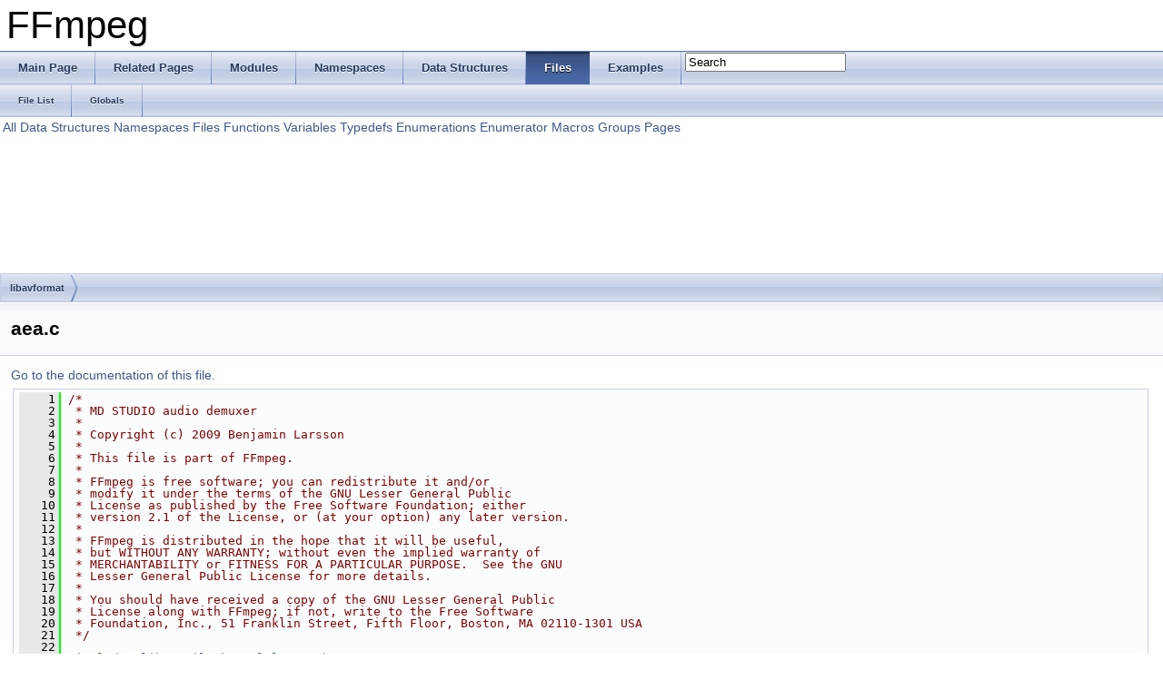

--- FILE ---
content_type: text/html
request_url: https://ffmpeg.org/doxygen/4.1/aea_8c_source.html
body_size: 9449
content:
<!DOCTYPE html PUBLIC "-//W3C//DTD XHTML 1.0 Transitional//EN" "http://www.w3.org/TR/xhtml1/DTD/xhtml1-transitional.dtd">
<html xmlns="http://www.w3.org/1999/xhtml">
<head>
<meta http-equiv="Content-Type" content="text/xhtml;charset=UTF-8"/>
<meta http-equiv="X-UA-Compatible" content="IE=9"/>
<meta name="generator" content="Doxygen 1.8.6"/>
<title>FFmpeg: libavformat/aea.c Source File</title>
<link href="tabs.css" rel="stylesheet" type="text/css"/>
<script type="text/javascript" src="jquery.js"></script>
<script type="text/javascript" src="dynsections.js"></script>
<link href="search/search.css" rel="stylesheet" type="text/css"/>
<script type="text/javascript" src="search/search.js"></script>
<script type="text/javascript">
  $(document).ready(function() { searchBox.OnSelectItem(0); });
</script>
<link href="doxygen.css" rel="stylesheet" type="text/css" />
</head>
<body>
<div id="top"><!-- do not remove this div, it is closed by doxygen! -->
<div id="titlearea">
<table cellspacing="0" cellpadding="0">
 <tbody>
 <tr style="height: 56px;">
  <td style="padding-left: 0.5em;">
   <div id="projectname">FFmpeg
   </div>
  </td>
 </tr>
 </tbody>
</table>
</div>
<!-- end header part -->
<!-- Generated by Doxygen 1.8.6 -->
<script type="text/javascript">
var searchBox = new SearchBox("searchBox", "search",false,'Search');
</script>
  <div id="navrow1" class="tabs">
    <ul class="tablist">
      <li><a href="index.html"><span>Main&#160;Page</span></a></li>
      <li><a href="pages.html"><span>Related&#160;Pages</span></a></li>
      <li><a href="modules.html"><span>Modules</span></a></li>
      <li><a href="namespaces.html"><span>Namespaces</span></a></li>
      <li><a href="annotated.html"><span>Data&#160;Structures</span></a></li>
      <li class="current"><a href="files.html"><span>Files</span></a></li>
      <li><a href="examples.html"><span>Examples</span></a></li>
      <li>
        <div id="MSearchBox" class="MSearchBoxInactive">
        <span class="left">
          <img id="MSearchSelect" src="search/mag_sel.png"
               onmouseover="return searchBox.OnSearchSelectShow()"
               onmouseout="return searchBox.OnSearchSelectHide()"
               alt=""/>
          <input type="text" id="MSearchField" value="Search" accesskey="S"
               onfocus="searchBox.OnSearchFieldFocus(true)" 
               onblur="searchBox.OnSearchFieldFocus(false)" 
               onkeyup="searchBox.OnSearchFieldChange(event)"/>
          </span><span class="right">
            <a id="MSearchClose" href="javascript:searchBox.CloseResultsWindow()"><img id="MSearchCloseImg" border="0" src="search/close.png" alt=""/></a>
          </span>
        </div>
      </li>
    </ul>
  </div>
  <div id="navrow2" class="tabs2">
    <ul class="tablist">
      <li><a href="files.html"><span>File&#160;List</span></a></li>
      <li><a href="globals.html"><span>Globals</span></a></li>
    </ul>
  </div>
<!-- window showing the filter options -->
<div id="MSearchSelectWindow"
     onmouseover="return searchBox.OnSearchSelectShow()"
     onmouseout="return searchBox.OnSearchSelectHide()"
     onkeydown="return searchBox.OnSearchSelectKey(event)">
<a class="SelectItem" href="javascript:void(0)" onclick="searchBox.OnSelectItem(0)"><span class="SelectionMark">&#160;</span>All</a><a class="SelectItem" href="javascript:void(0)" onclick="searchBox.OnSelectItem(1)"><span class="SelectionMark">&#160;</span>Data Structures</a><a class="SelectItem" href="javascript:void(0)" onclick="searchBox.OnSelectItem(2)"><span class="SelectionMark">&#160;</span>Namespaces</a><a class="SelectItem" href="javascript:void(0)" onclick="searchBox.OnSelectItem(3)"><span class="SelectionMark">&#160;</span>Files</a><a class="SelectItem" href="javascript:void(0)" onclick="searchBox.OnSelectItem(4)"><span class="SelectionMark">&#160;</span>Functions</a><a class="SelectItem" href="javascript:void(0)" onclick="searchBox.OnSelectItem(5)"><span class="SelectionMark">&#160;</span>Variables</a><a class="SelectItem" href="javascript:void(0)" onclick="searchBox.OnSelectItem(6)"><span class="SelectionMark">&#160;</span>Typedefs</a><a class="SelectItem" href="javascript:void(0)" onclick="searchBox.OnSelectItem(7)"><span class="SelectionMark">&#160;</span>Enumerations</a><a class="SelectItem" href="javascript:void(0)" onclick="searchBox.OnSelectItem(8)"><span class="SelectionMark">&#160;</span>Enumerator</a><a class="SelectItem" href="javascript:void(0)" onclick="searchBox.OnSelectItem(9)"><span class="SelectionMark">&#160;</span>Macros</a><a class="SelectItem" href="javascript:void(0)" onclick="searchBox.OnSelectItem(10)"><span class="SelectionMark">&#160;</span>Groups</a><a class="SelectItem" href="javascript:void(0)" onclick="searchBox.OnSelectItem(11)"><span class="SelectionMark">&#160;</span>Pages</a></div>

<!-- iframe showing the search results (closed by default) -->
<div id="MSearchResultsWindow">
<iframe src="javascript:void(0)" frameborder="0" 
        name="MSearchResults" id="MSearchResults">
</iframe>
</div>

<div id="nav-path" class="navpath">
  <ul>
<li class="navelem"><a class="el" href="dir_c323f0049949ddd42f5d8cc7327305d9.html">libavformat</a></li>  </ul>
</div>
</div><!-- top -->
<div class="header">
  <div class="headertitle">
<div class="title">aea.c</div>  </div>
</div><!--header-->
<div class="contents">
<a href="aea_8c.html">Go to the documentation of this file.</a><div class="fragment"><div class="line"><a name="l00001"></a><span class="lineno">    1</span>&#160;<span class="comment">/*</span></div>
<div class="line"><a name="l00002"></a><span class="lineno">    2</span>&#160;<span class="comment"> * MD STUDIO audio demuxer</span></div>
<div class="line"><a name="l00003"></a><span class="lineno">    3</span>&#160;<span class="comment"> *</span></div>
<div class="line"><a name="l00004"></a><span class="lineno">    4</span>&#160;<span class="comment"> * Copyright (c) 2009 Benjamin Larsson</span></div>
<div class="line"><a name="l00005"></a><span class="lineno">    5</span>&#160;<span class="comment"> *</span></div>
<div class="line"><a name="l00006"></a><span class="lineno">    6</span>&#160;<span class="comment"> * This file is part of FFmpeg.</span></div>
<div class="line"><a name="l00007"></a><span class="lineno">    7</span>&#160;<span class="comment"> *</span></div>
<div class="line"><a name="l00008"></a><span class="lineno">    8</span>&#160;<span class="comment"> * FFmpeg is free software; you can redistribute it and/or</span></div>
<div class="line"><a name="l00009"></a><span class="lineno">    9</span>&#160;<span class="comment"> * modify it under the terms of the GNU Lesser General Public</span></div>
<div class="line"><a name="l00010"></a><span class="lineno">   10</span>&#160;<span class="comment"> * License as published by the Free Software Foundation; either</span></div>
<div class="line"><a name="l00011"></a><span class="lineno">   11</span>&#160;<span class="comment"> * version 2.1 of the License, or (at your option) any later version.</span></div>
<div class="line"><a name="l00012"></a><span class="lineno">   12</span>&#160;<span class="comment"> *</span></div>
<div class="line"><a name="l00013"></a><span class="lineno">   13</span>&#160;<span class="comment"> * FFmpeg is distributed in the hope that it will be useful,</span></div>
<div class="line"><a name="l00014"></a><span class="lineno">   14</span>&#160;<span class="comment"> * but WITHOUT ANY WARRANTY; without even the implied warranty of</span></div>
<div class="line"><a name="l00015"></a><span class="lineno">   15</span>&#160;<span class="comment"> * MERCHANTABILITY or FITNESS FOR A PARTICULAR PURPOSE.  See the GNU</span></div>
<div class="line"><a name="l00016"></a><span class="lineno">   16</span>&#160;<span class="comment"> * Lesser General Public License for more details.</span></div>
<div class="line"><a name="l00017"></a><span class="lineno">   17</span>&#160;<span class="comment"> *</span></div>
<div class="line"><a name="l00018"></a><span class="lineno">   18</span>&#160;<span class="comment"> * You should have received a copy of the GNU Lesser General Public</span></div>
<div class="line"><a name="l00019"></a><span class="lineno">   19</span>&#160;<span class="comment"> * License along with FFmpeg; if not, write to the Free Software</span></div>
<div class="line"><a name="l00020"></a><span class="lineno">   20</span>&#160;<span class="comment"> * Foundation, Inc., 51 Franklin Street, Fifth Floor, Boston, MA 02110-1301 USA</span></div>
<div class="line"><a name="l00021"></a><span class="lineno">   21</span>&#160;<span class="comment"> */</span></div>
<div class="line"><a name="l00022"></a><span class="lineno">   22</span>&#160;</div>
<div class="line"><a name="l00023"></a><span class="lineno">   23</span>&#160;<span class="preprocessor">#include &quot;<a class="code" href="channel__layout_8h.html">libavutil/channel_layout.h</a>&quot;</span></div>
<div class="line"><a name="l00024"></a><span class="lineno">   24</span>&#160;<span class="preprocessor">#include &quot;<a class="code" href="intreadwrite_8h.html">libavutil/intreadwrite.h</a>&quot;</span></div>
<div class="line"><a name="l00025"></a><span class="lineno">   25</span>&#160;<span class="preprocessor">#include &quot;<a class="code" href="avformat_8h.html">avformat.h</a>&quot;</span></div>
<div class="line"><a name="l00026"></a><span class="lineno">   26</span>&#160;<span class="preprocessor">#include &quot;<a class="code" href="pcm_8h.html">pcm.h</a>&quot;</span></div>
<div class="line"><a name="l00027"></a><span class="lineno">   27</span>&#160;</div>
<div class="line"><a name="l00028"></a><span class="lineno"><a class="line" href="aea_8c.html#af317b865073c70e51ee2bfe7a0afbc85">   28</a></span>&#160;<span class="preprocessor">#define AT1_SU_SIZE     212</span></div>
<div class="line"><a name="l00029"></a><span class="lineno">   29</span>&#160;<span class="preprocessor"></span></div>
<div class="line"><a name="l00030"></a><span class="lineno"><a class="line" href="aea_8c.html#a9d5183fe7b271a29fb3b35c47ff9ed5c">   30</a></span>&#160;<span class="keyword">static</span> <span class="keywordtype">int</span> <a class="code" href="aea_8c.html#a9d5183fe7b271a29fb3b35c47ff9ed5c">aea_read_probe</a>(<a class="code" href="structAVProbeData.html">AVProbeData</a> *p)</div>
<div class="line"><a name="l00031"></a><span class="lineno">   31</span>&#160;{</div>
<div class="line"><a name="l00032"></a><span class="lineno">   32</span>&#160;    <span class="keywordflow">if</span> (p-&gt;<a class="code" href="structAVProbeData.html#a30309e4de25c1a411c635eab767e1e53">buf_size</a> &lt;= 2048+212)</div>
<div class="line"><a name="l00033"></a><span class="lineno">   33</span>&#160;        <span class="keywordflow">return</span> 0;</div>
<div class="line"><a name="l00034"></a><span class="lineno">   34</span>&#160;</div>
<div class="line"><a name="l00035"></a><span class="lineno">   35</span>&#160;    <span class="comment">/* Magic is &#39;00 08 00 00&#39; in little-endian*/</span></div>
<div class="line"><a name="l00036"></a><span class="lineno">   36</span>&#160;    <span class="keywordflow">if</span> (<a class="code" href="bytestream_8h.html#afe93ae2165c5fd6e65548f18e4852afc">AV_RL32</a>(p-&gt;<a class="code" href="structAVProbeData.html#a814cca49dda3f578ebb32d4b2f74368a">buf</a>)==0x800) {</div>
<div class="line"><a name="l00037"></a><span class="lineno">   37</span>&#160;        <span class="keywordtype">int</span> <a class="code" href="audioconvert_8c.html#aeea5ee527b8c0fa3f797a64a58ff0802">ch</a>, i;</div>
<div class="line"><a name="l00038"></a><span class="lineno">   38</span>&#160;        ch = p-&gt;<a class="code" href="structAVProbeData.html#a814cca49dda3f578ebb32d4b2f74368a">buf</a>[264];</div>
<div class="line"><a name="l00039"></a><span class="lineno">   39</span>&#160;</div>
<div class="line"><a name="l00040"></a><span class="lineno">   40</span>&#160;        <span class="keywordflow">if</span> (ch != 1 &amp;&amp; ch != 2)</div>
<div class="line"><a name="l00041"></a><span class="lineno">   41</span>&#160;            <span class="keywordflow">return</span> 0;</div>
<div class="line"><a name="l00042"></a><span class="lineno">   42</span>&#160;</div>
<div class="line"><a name="l00043"></a><span class="lineno">   43</span>&#160;        <span class="comment">/* Check so that the redundant bsm bytes and info bytes are valid</span></div>
<div class="line"><a name="l00044"></a><span class="lineno">   44</span>&#160;<span class="comment">         * the block size mode bytes have to be the same</span></div>
<div class="line"><a name="l00045"></a><span class="lineno">   45</span>&#160;<span class="comment">         * the info bytes have to be the same</span></div>
<div class="line"><a name="l00046"></a><span class="lineno">   46</span>&#160;<span class="comment">         */</span></div>
<div class="line"><a name="l00047"></a><span class="lineno">   47</span>&#160;        <span class="keywordflow">for</span> (i = 2048; i + 211 &lt; p-&gt;<a class="code" href="structAVProbeData.html#a30309e4de25c1a411c635eab767e1e53">buf_size</a>; i+= 212) {</div>
<div class="line"><a name="l00048"></a><span class="lineno">   48</span>&#160;            <span class="keywordtype">int</span> bsm_s, bsm_e, inb_s, inb_e;</div>
<div class="line"><a name="l00049"></a><span class="lineno">   49</span>&#160;            bsm_s = p-&gt;<a class="code" href="structAVProbeData.html#a814cca49dda3f578ebb32d4b2f74368a">buf</a>[0];</div>
<div class="line"><a name="l00050"></a><span class="lineno">   50</span>&#160;            inb_s = p-&gt;<a class="code" href="structAVProbeData.html#a814cca49dda3f578ebb32d4b2f74368a">buf</a>[1];</div>
<div class="line"><a name="l00051"></a><span class="lineno">   51</span>&#160;            inb_e = p-&gt;<a class="code" href="structAVProbeData.html#a814cca49dda3f578ebb32d4b2f74368a">buf</a>[210];</div>
<div class="line"><a name="l00052"></a><span class="lineno">   52</span>&#160;            bsm_e = p-&gt;<a class="code" href="structAVProbeData.html#a814cca49dda3f578ebb32d4b2f74368a">buf</a>[211];</div>
<div class="line"><a name="l00053"></a><span class="lineno">   53</span>&#160;</div>
<div class="line"><a name="l00054"></a><span class="lineno">   54</span>&#160;            <span class="keywordflow">if</span> (bsm_s != bsm_e || inb_s != inb_e)</div>
<div class="line"><a name="l00055"></a><span class="lineno">   55</span>&#160;                <span class="keywordflow">return</span> 0;</div>
<div class="line"><a name="l00056"></a><span class="lineno">   56</span>&#160;        }</div>
<div class="line"><a name="l00057"></a><span class="lineno">   57</span>&#160;        <span class="keywordflow">return</span> <a class="code" href="avformat_8h.html#a24925a4d1138c3f17a7a27dd45c08920">AVPROBE_SCORE_MAX</a> / 4 + 1;</div>
<div class="line"><a name="l00058"></a><span class="lineno">   58</span>&#160;    }</div>
<div class="line"><a name="l00059"></a><span class="lineno">   59</span>&#160;    <span class="keywordflow">return</span> 0;</div>
<div class="line"><a name="l00060"></a><span class="lineno">   60</span>&#160;}</div>
<div class="line"><a name="l00061"></a><span class="lineno">   61</span>&#160;</div>
<div class="line"><a name="l00062"></a><span class="lineno"><a class="line" href="aea_8c.html#a4de6b2fd7624b438eaea40818f0e4777">   62</a></span>&#160;<span class="keyword">static</span> <span class="keywordtype">int</span> <a class="code" href="aea_8c.html#a4de6b2fd7624b438eaea40818f0e4777">aea_read_header</a>(<a class="code" href="structAVFormatContext.html">AVFormatContext</a> *<a class="code" href="cbs__vp9_8c.html#a5950eda76c8ffc67651de936cd8c79ec">s</a>)</div>
<div class="line"><a name="l00063"></a><span class="lineno">   63</span>&#160;{</div>
<div class="line"><a name="l00064"></a><span class="lineno">   64</span>&#160;    <a class="code" href="structAVStream.html">AVStream</a> *st = <a class="code" href="group__lavf__core.html#gadcb0fd3e507d9b58fe78f61f8ad39827">avformat_new_stream</a>(s, <a class="code" href="coverity_8c.html#a070d2ce7b6bb7e5c05602aa8c308d0c4">NULL</a>);</div>
<div class="line"><a name="l00065"></a><span class="lineno">   65</span>&#160;    <span class="keywordflow">if</span> (!st)</div>
<div class="line"><a name="l00066"></a><span class="lineno">   66</span>&#160;        <span class="keywordflow">return</span> <a class="code" href="group__lavu__error.html#gae4bb6f165973d09584e0ec0f335f69ca">AVERROR</a>(ENOMEM);</div>
<div class="line"><a name="l00067"></a><span class="lineno">   67</span>&#160;</div>
<div class="line"><a name="l00068"></a><span class="lineno">   68</span>&#160;    <span class="comment">/* Parse the amount of channels and skip to pos 2048(0x800) */</span></div>
<div class="line"><a name="l00069"></a><span class="lineno">   69</span>&#160;    <a class="code" href="avio_8h.html#aa22e02f986ea8a8dc018f9615af27eea">avio_skip</a>(s-&gt;<a class="code" href="structAVFormatContext.html#a1e7324262b6b78522e52064daaa7bc87">pb</a>, 264);</div>
<div class="line"><a name="l00070"></a><span class="lineno">   70</span>&#160;    st-&gt;<a class="code" href="structAVStream.html#a12826d21779289356722971d362c583c">codecpar</a>-&gt;<a class="code" href="structAVCodecParameters.html#a4d418b807283607a231d2d8cdf559f00">channels</a> = <a class="code" href="avio_8h.html#af0d12eeb9d701134d971b91b4083bb43">avio_r8</a>(s-&gt;<a class="code" href="structAVFormatContext.html#a1e7324262b6b78522e52064daaa7bc87">pb</a>);</div>
<div class="line"><a name="l00071"></a><span class="lineno">   71</span>&#160;    <a class="code" href="avio_8h.html#aa22e02f986ea8a8dc018f9615af27eea">avio_skip</a>(s-&gt;<a class="code" href="structAVFormatContext.html#a1e7324262b6b78522e52064daaa7bc87">pb</a>, 1783);</div>
<div class="line"><a name="l00072"></a><span class="lineno">   72</span>&#160;</div>
<div class="line"><a name="l00073"></a><span class="lineno">   73</span>&#160;</div>
<div class="line"><a name="l00074"></a><span class="lineno">   74</span>&#160;    st-&gt;<a class="code" href="structAVStream.html#a12826d21779289356722971d362c583c">codecpar</a>-&gt;<a class="code" href="structAVCodecParameters.html#a58369c3a8a986935b572df5aa6361ce2">codec_type</a>     = <a class="code" href="group__lavu__misc.html#gga9a84bba4713dfced21a1a56163be1f48a7b4e33b8f30ac94d34ce8d9f7c33927a">AVMEDIA_TYPE_AUDIO</a>;</div>
<div class="line"><a name="l00075"></a><span class="lineno">   75</span>&#160;    st-&gt;<a class="code" href="structAVStream.html#a12826d21779289356722971d362c583c">codecpar</a>-&gt;<a class="code" href="structAVCodecParameters.html#a9f76f2475ef24ff4c9771dd53072d040">codec_id</a>       = <a class="code" href="group__lavc__core.html#ggaadca229ad2c20e060a14fec08a5cc7cea0b54eff8cf6853b4535d94b49d958dd8">AV_CODEC_ID_ATRAC1</a>;</div>
<div class="line"><a name="l00076"></a><span class="lineno">   76</span>&#160;    st-&gt;<a class="code" href="structAVStream.html#a12826d21779289356722971d362c583c">codecpar</a>-&gt;<a class="code" href="structAVCodecParameters.html#abfc9b0aa975206f7e77a125e6b78536e">sample_rate</a>    = 44100;</div>
<div class="line"><a name="l00077"></a><span class="lineno">   77</span>&#160;    st-&gt;<a class="code" href="structAVStream.html#a12826d21779289356722971d362c583c">codecpar</a>-&gt;<a class="code" href="structAVCodecParameters.html#a5268fcf4ae8ed27edef54f836b926d93">bit_rate</a>       = 292000;</div>
<div class="line"><a name="l00078"></a><span class="lineno">   78</span>&#160;</div>
<div class="line"><a name="l00079"></a><span class="lineno">   79</span>&#160;    <span class="keywordflow">if</span> (st-&gt;<a class="code" href="structAVStream.html#a12826d21779289356722971d362c583c">codecpar</a>-&gt;<a class="code" href="structAVCodecParameters.html#a4d418b807283607a231d2d8cdf559f00">channels</a> != 1 &amp;&amp; st-&gt;<a class="code" href="structAVStream.html#a12826d21779289356722971d362c583c">codecpar</a>-&gt;<a class="code" href="structAVCodecParameters.html#a4d418b807283607a231d2d8cdf559f00">channels</a> != 2) {</div>
<div class="line"><a name="l00080"></a><span class="lineno">   80</span>&#160;        <a class="code" href="tableprint__vlc_8h.html#af38b91523053c244564a94f1ef862c2c">av_log</a>(s, <a class="code" href="group__lavu__log__constants.html#gaffe151ff4cd8a24b2e77ac8d9616c85c">AV_LOG_ERROR</a>, <span class="stringliteral">&quot;Channels %d not supported!\n&quot;</span>, st-&gt;<a class="code" href="structAVStream.html#a12826d21779289356722971d362c583c">codecpar</a>-&gt;<a class="code" href="structAVCodecParameters.html#a4d418b807283607a231d2d8cdf559f00">channels</a>);</div>
<div class="line"><a name="l00081"></a><span class="lineno">   81</span>&#160;        <span class="keywordflow">return</span> <a class="code" href="group__lavu__error.html#gaa6e5781e75b15ce44b0baea170c98a45">AVERROR_INVALIDDATA</a>;</div>
<div class="line"><a name="l00082"></a><span class="lineno">   82</span>&#160;    }</div>
<div class="line"><a name="l00083"></a><span class="lineno">   83</span>&#160;</div>
<div class="line"><a name="l00084"></a><span class="lineno">   84</span>&#160;    st-&gt;<a class="code" href="structAVStream.html#a12826d21779289356722971d362c583c">codecpar</a>-&gt;<a class="code" href="structAVCodecParameters.html#a18e0af4b263443a6c4d2d5304dbd537e">channel_layout</a> = (st-&gt;<a class="code" href="structAVStream.html#a12826d21779289356722971d362c583c">codecpar</a>-&gt;<a class="code" href="structAVCodecParameters.html#a4d418b807283607a231d2d8cdf559f00">channels</a> == 1) ? <a class="code" href="group__channel__mask__c.html#ga53d6da2dcd56f5f87c7afd8b33fa15ba">AV_CH_LAYOUT_MONO</a> : <a class="code" href="group__channel__mask__c.html#gabc6d6651bba254cd0fa2c42a57228e65">AV_CH_LAYOUT_STEREO</a>;</div>
<div class="line"><a name="l00085"></a><span class="lineno">   85</span>&#160;</div>
<div class="line"><a name="l00086"></a><span class="lineno">   86</span>&#160;    st-&gt;<a class="code" href="structAVStream.html#a12826d21779289356722971d362c583c">codecpar</a>-&gt;<a class="code" href="structAVCodecParameters.html#a786f81429bb25853af449fe5737bf2c7">block_align</a> = <a class="code" href="aea_8c.html#af317b865073c70e51ee2bfe7a0afbc85">AT1_SU_SIZE</a> * st-&gt;<a class="code" href="structAVStream.html#a12826d21779289356722971d362c583c">codecpar</a>-&gt;<a class="code" href="structAVCodecParameters.html#a4d418b807283607a231d2d8cdf559f00">channels</a>;</div>
<div class="line"><a name="l00087"></a><span class="lineno">   87</span>&#160;    <span class="keywordflow">return</span> 0;</div>
<div class="line"><a name="l00088"></a><span class="lineno">   88</span>&#160;}</div>
<div class="line"><a name="l00089"></a><span class="lineno">   89</span>&#160;</div>
<div class="line"><a name="l00090"></a><span class="lineno"><a class="line" href="aea_8c.html#af5ea4c4cd2d0a34472e971d65a659f65">   90</a></span>&#160;<span class="keyword">static</span> <span class="keywordtype">int</span> <a class="code" href="aea_8c.html#af5ea4c4cd2d0a34472e971d65a659f65">aea_read_packet</a>(<a class="code" href="structAVFormatContext.html">AVFormatContext</a> *<a class="code" href="cbs__vp9_8c.html#a5950eda76c8ffc67651de936cd8c79ec">s</a>, <a class="code" href="structAVPacket.html">AVPacket</a> *<a class="code" href="demuxing__decoding_8c.html#a3d4c6562f0b27cf0cacbbea5c038c090">pkt</a>)</div>
<div class="line"><a name="l00091"></a><span class="lineno">   91</span>&#160;{</div>
<div class="line"><a name="l00092"></a><span class="lineno">   92</span>&#160;    <span class="keywordtype">int</span> ret = <a class="code" href="avformat_8h.html#a9d2e6f22150d98c36dcc2c6c49318019">av_get_packet</a>(s-&gt;<a class="code" href="structAVFormatContext.html#a1e7324262b6b78522e52064daaa7bc87">pb</a>, pkt, s-&gt;<a class="code" href="structAVFormatContext.html#acfefb6b6cf21e87a0dcbd1a547ba2348">streams</a>[0]-&gt;<a class="code" href="structAVStream.html#a12826d21779289356722971d362c583c">codecpar</a>-&gt;<a class="code" href="structAVCodecParameters.html#a786f81429bb25853af449fe5737bf2c7">block_align</a>);</div>
<div class="line"><a name="l00093"></a><span class="lineno">   93</span>&#160;</div>
<div class="line"><a name="l00094"></a><span class="lineno">   94</span>&#160;    pkt-&gt;<a class="code" href="structAVPacket.html#a0d1cb9b5a32b00fb6edc81ea3aae2a49">stream_index</a> = 0;</div>
<div class="line"><a name="l00095"></a><span class="lineno">   95</span>&#160;    <span class="keywordflow">if</span> (ret &lt;= 0)</div>
<div class="line"><a name="l00096"></a><span class="lineno">   96</span>&#160;        <span class="keywordflow">return</span> <a class="code" href="group__lavu__error.html#gae4bb6f165973d09584e0ec0f335f69ca">AVERROR</a>(EIO);</div>
<div class="line"><a name="l00097"></a><span class="lineno">   97</span>&#160;</div>
<div class="line"><a name="l00098"></a><span class="lineno">   98</span>&#160;    <span class="keywordflow">return</span> ret;</div>
<div class="line"><a name="l00099"></a><span class="lineno">   99</span>&#160;}</div>
<div class="line"><a name="l00100"></a><span class="lineno">  100</span>&#160;</div>
<div class="line"><a name="l00101"></a><span class="lineno"><a class="line" href="allformats_8c.html#a2d31bfd0f3abf0dc2cf432ee78dad102">  101</a></span>&#160;<a class="code" href="structAVInputFormat.html">AVInputFormat</a> <a class="code" href="aea_8c.html#a2d31bfd0f3abf0dc2cf432ee78dad102">ff_aea_demuxer</a> = {</div>
<div class="line"><a name="l00102"></a><span class="lineno">  102</span>&#160;    .<a class="code" href="structAVInputFormat.html#a850db3eb225e22b64f3304d72134ca0c">name</a>           = <span class="stringliteral">&quot;aea&quot;</span>,</div>
<div class="line"><a name="l00103"></a><span class="lineno">  103</span>&#160;    .long_name      = <a class="code" href="libavutil_2internal_8h.html#a3c0fa12fafe59c44d4b16e60d8385637">NULL_IF_CONFIG_SMALL</a>(<span class="stringliteral">&quot;MD STUDIO audio&quot;</span>),</div>
<div class="line"><a name="l00104"></a><span class="lineno">  104</span>&#160;    .read_probe     = <a class="code" href="aea_8c.html#a9d5183fe7b271a29fb3b35c47ff9ed5c">aea_read_probe</a>,</div>
<div class="line"><a name="l00105"></a><span class="lineno">  105</span>&#160;    .read_header    = <a class="code" href="aea_8c.html#a4de6b2fd7624b438eaea40818f0e4777">aea_read_header</a>,</div>
<div class="line"><a name="l00106"></a><span class="lineno">  106</span>&#160;    .read_packet    = <a class="code" href="aea_8c.html#af5ea4c4cd2d0a34472e971d65a659f65">aea_read_packet</a>,</div>
<div class="line"><a name="l00107"></a><span class="lineno">  107</span>&#160;    .read_seek      = <a class="code" href="libavformat_2pcm_8c.html#af2b2bfcd26a9abe8ba59a42856681a71">ff_pcm_read_seek</a>,</div>
<div class="line"><a name="l00108"></a><span class="lineno">  108</span>&#160;    .flags          = <a class="code" href="avformat_8h.html#ad2bd0ecdd51061b300e2ab490907bb09">AVFMT_GENERIC_INDEX</a>,</div>
<div class="line"><a name="l00109"></a><span class="lineno">  109</span>&#160;    .extensions     = <span class="stringliteral">&quot;aea&quot;</span>,</div>
<div class="line"><a name="l00110"></a><span class="lineno">  110</span>&#160;};</div>
<div class="ttc" id="coverity_8c_html_a070d2ce7b6bb7e5c05602aa8c308d0c4"><div class="ttname"><a href="coverity_8c.html#a070d2ce7b6bb7e5c05602aa8c308d0c4">NULL</a></div><div class="ttdeci">#define NULL</div><div class="ttdef"><b>Definition:</b> <a href="coverity_8c_source.html#l00032">coverity.c:32</a></div></div>
<div class="ttc" id="group__lavu__error_html_gaa6e5781e75b15ce44b0baea170c98a45"><div class="ttname"><a href="group__lavu__error.html#gaa6e5781e75b15ce44b0baea170c98a45">AVERROR_INVALIDDATA</a></div><div class="ttdeci">#define AVERROR_INVALIDDATA</div><div class="ttdoc">Invalid data found when processing input. </div><div class="ttdef"><b>Definition:</b> <a href="error_8h_source.html#l00059">error.h:59</a></div></div>
<div class="ttc" id="structAVCodecParameters_html_a9f76f2475ef24ff4c9771dd53072d040"><div class="ttname"><a href="structAVCodecParameters.html#a9f76f2475ef24ff4c9771dd53072d040">AVCodecParameters::codec_id</a></div><div class="ttdeci">enum AVCodecID codec_id</div><div class="ttdoc">Specific type of the encoded data (the codec used). </div><div class="ttdef"><b>Definition:</b> <a href="avcodec_8h_source.html#l03900">avcodec.h:3900</a></div></div>
<div class="ttc" id="avio_8h_html_aa22e02f986ea8a8dc018f9615af27eea"><div class="ttname"><a href="avio_8h.html#aa22e02f986ea8a8dc018f9615af27eea">avio_skip</a></div><div class="ttdeci">int64_t avio_skip(AVIOContext *s, int64_t offset)</div><div class="ttdoc">Skip given number of bytes forward. </div><div class="ttdef"><b>Definition:</b> <a href="aviobuf_8c_source.html#l00331">aviobuf.c:331</a></div></div>
<div class="ttc" id="structAVInputFormat_html"><div class="ttname"><a href="structAVInputFormat.html">AVInputFormat</a></div><div class="ttdef"><b>Definition:</b> <a href="avformat_8h_source.html#l00642">avformat.h:642</a></div></div>
<div class="ttc" id="demuxing__decoding_8c_html_a3d4c6562f0b27cf0cacbbea5c038c090"><div class="ttname"><a href="demuxing__decoding_8c.html#a3d4c6562f0b27cf0cacbbea5c038c090">pkt</a></div><div class="ttdeci">static AVPacket pkt</div><div class="ttdef"><b>Definition:</b> <a href="demuxing__decoding_8c_source.html#l00054">demuxing_decoding.c:54</a></div></div>
<div class="ttc" id="group__channel__mask__c_html_gabc6d6651bba254cd0fa2c42a57228e65"><div class="ttname"><a href="group__channel__mask__c.html#gabc6d6651bba254cd0fa2c42a57228e65">AV_CH_LAYOUT_STEREO</a></div><div class="ttdeci">#define AV_CH_LAYOUT_STEREO</div><div class="ttdef"><b>Definition:</b> <a href="channel__layout_8h_source.html#l00086">channel_layout.h:86</a></div></div>
<div class="ttc" id="structAVFormatContext_html"><div class="ttname"><a href="structAVFormatContext.html">AVFormatContext</a></div><div class="ttdoc">Format I/O context. </div><div class="ttdef"><b>Definition:</b> <a href="avformat_8h_source.html#l01351">avformat.h:1351</a></div></div>
<div class="ttc" id="pcm_8h_html"><div class="ttname"><a href="pcm_8h.html">pcm.h</a></div></div>
<div class="ttc" id="aea_8c_html_a2d31bfd0f3abf0dc2cf432ee78dad102"><div class="ttname"><a href="aea_8c.html#a2d31bfd0f3abf0dc2cf432ee78dad102">ff_aea_demuxer</a></div><div class="ttdeci">AVInputFormat ff_aea_demuxer</div><div class="ttdef"><b>Definition:</b> <a href="aea_8c_source.html#l00101">aea.c:101</a></div></div>
<div class="ttc" id="group__lavf__core_html_gadcb0fd3e507d9b58fe78f61f8ad39827"><div class="ttname"><a href="group__lavf__core.html#gadcb0fd3e507d9b58fe78f61f8ad39827">avformat_new_stream</a></div><div class="ttdeci">AVStream * avformat_new_stream(AVFormatContext *s, const AVCodec *c)</div><div class="ttdoc">Add a new stream to a media file. </div><div class="ttdef"><b>Definition:</b> <a href="libavformat_2utils_8c_source.html#l04455">utils.c:4455</a></div></div>
<div class="ttc" id="structAVFormatContext_html_acfefb6b6cf21e87a0dcbd1a547ba2348"><div class="ttname"><a href="structAVFormatContext.html#acfefb6b6cf21e87a0dcbd1a547ba2348">AVFormatContext::streams</a></div><div class="ttdeci">AVStream ** streams</div><div class="ttdoc">A list of all streams in the file. </div><div class="ttdef"><b>Definition:</b> <a href="avformat_8h_source.html#l01419">avformat.h:1419</a></div></div>
<div class="ttc" id="aea_8c_html_a4de6b2fd7624b438eaea40818f0e4777"><div class="ttname"><a href="aea_8c.html#a4de6b2fd7624b438eaea40818f0e4777">aea_read_header</a></div><div class="ttdeci">static int aea_read_header(AVFormatContext *s)</div><div class="ttdef"><b>Definition:</b> <a href="aea_8c_source.html#l00062">aea.c:62</a></div></div>
<div class="ttc" id="group__lavc__core_html_ggaadca229ad2c20e060a14fec08a5cc7cea0b54eff8cf6853b4535d94b49d958dd8"><div class="ttname"><a href="group__lavc__core.html#ggaadca229ad2c20e060a14fec08a5cc7cea0b54eff8cf6853b4535d94b49d958dd8">AV_CODEC_ID_ATRAC1</a></div><div class="ttdef"><b>Definition:</b> <a href="avcodec_8h_source.html#l00604">avcodec.h:604</a></div></div>
<div class="ttc" id="aea_8c_html_af5ea4c4cd2d0a34472e971d65a659f65"><div class="ttname"><a href="aea_8c.html#af5ea4c4cd2d0a34472e971d65a659f65">aea_read_packet</a></div><div class="ttdeci">static int aea_read_packet(AVFormatContext *s, AVPacket *pkt)</div><div class="ttdef"><b>Definition:</b> <a href="aea_8c_source.html#l00090">aea.c:90</a></div></div>
<div class="ttc" id="avformat_8h_html_a9d2e6f22150d98c36dcc2c6c49318019"><div class="ttname"><a href="avformat_8h.html#a9d2e6f22150d98c36dcc2c6c49318019">av_get_packet</a></div><div class="ttdeci">int av_get_packet(AVIOContext *s, AVPacket *pkt, int size)</div><div class="ttdoc">Allocate and read the payload of a packet and initialize its fields with default values. </div><div class="ttdef"><b>Definition:</b> <a href="libavformat_2utils_8c_source.html#l00310">utils.c:310</a></div></div>
<div class="ttc" id="structAVCodecParameters_html_a18e0af4b263443a6c4d2d5304dbd537e"><div class="ttname"><a href="structAVCodecParameters.html#a18e0af4b263443a6c4d2d5304dbd537e">AVCodecParameters::channel_layout</a></div><div class="ttdeci">uint64_t channel_layout</div><div class="ttdoc">Audio only. </div><div class="ttdef"><b>Definition:</b> <a href="avcodec_8h_source.html#l04002">avcodec.h:4002</a></div></div>
<div class="ttc" id="tableprint__vlc_8h_html_af38b91523053c244564a94f1ef862c2c"><div class="ttname"><a href="tableprint__vlc_8h.html#af38b91523053c244564a94f1ef862c2c">av_log</a></div><div class="ttdeci">#define av_log(a,...)</div><div class="ttdef"><b>Definition:</b> <a href="tableprint__vlc_8h_source.html#l00028">tableprint_vlc.h:28</a></div></div>
<div class="ttc" id="structAVCodecParameters_html_a5268fcf4ae8ed27edef54f836b926d93"><div class="ttname"><a href="structAVCodecParameters.html#a5268fcf4ae8ed27edef54f836b926d93">AVCodecParameters::bit_rate</a></div><div class="ttdeci">int64_t bit_rate</div><div class="ttdoc">The average bitrate of the encoded data (in bits per second). </div><div class="ttdef"><b>Definition:</b> <a href="avcodec_8h_source.html#l03929">avcodec.h:3929</a></div></div>
<div class="ttc" id="group__lavu__log__constants_html_gaffe151ff4cd8a24b2e77ac8d9616c85c"><div class="ttname"><a href="group__lavu__log__constants.html#gaffe151ff4cd8a24b2e77ac8d9616c85c">AV_LOG_ERROR</a></div><div class="ttdeci">#define AV_LOG_ERROR</div><div class="ttdoc">Something went wrong and cannot losslessly be recovered. </div><div class="ttdef"><b>Definition:</b> <a href="log_8h_source.html#l00176">log.h:176</a></div></div>
<div class="ttc" id="group__lavu__error_html_gae4bb6f165973d09584e0ec0f335f69ca"><div class="ttname"><a href="group__lavu__error.html#gae4bb6f165973d09584e0ec0f335f69ca">AVERROR</a></div><div class="ttdeci">#define AVERROR(e)</div><div class="ttdef"><b>Definition:</b> <a href="error_8h_source.html#l00043">error.h:43</a></div></div>
<div class="ttc" id="libavutil_2internal_8h_html_a3c0fa12fafe59c44d4b16e60d8385637"><div class="ttname"><a href="libavutil_2internal_8h.html#a3c0fa12fafe59c44d4b16e60d8385637">NULL_IF_CONFIG_SMALL</a></div><div class="ttdeci">#define NULL_IF_CONFIG_SMALL(x)</div><div class="ttdoc">Return NULL if CONFIG_SMALL is true, otherwise the argument without modification. ...</div><div class="ttdef"><b>Definition:</b> <a href="libavutil_2internal_8h_source.html#l00186">internal.h:186</a></div></div>
<div class="ttc" id="structAVCodecParameters_html_a58369c3a8a986935b572df5aa6361ce2"><div class="ttname"><a href="structAVCodecParameters.html#a58369c3a8a986935b572df5aa6361ce2">AVCodecParameters::codec_type</a></div><div class="ttdeci">enum AVMediaType codec_type</div><div class="ttdoc">General type of the encoded data. </div><div class="ttdef"><b>Definition:</b> <a href="avcodec_8h_source.html#l03896">avcodec.h:3896</a></div></div>
<div class="ttc" id="group__lavu__misc_html_gga9a84bba4713dfced21a1a56163be1f48a7b4e33b8f30ac94d34ce8d9f7c33927a"><div class="ttname"><a href="group__lavu__misc.html#gga9a84bba4713dfced21a1a56163be1f48a7b4e33b8f30ac94d34ce8d9f7c33927a">AVMEDIA_TYPE_AUDIO</a></div><div class="ttdef"><b>Definition:</b> <a href="avutil_8h_source.html#l00202">avutil.h:202</a></div></div>
<div class="ttc" id="avio_8h_html_af0d12eeb9d701134d971b91b4083bb43"><div class="ttname"><a href="avio_8h.html#af0d12eeb9d701134d971b91b4083bb43">avio_r8</a></div><div class="ttdeci">int avio_r8(AVIOContext *s)</div><div class="ttdef"><b>Definition:</b> <a href="aviobuf_8c_source.html#l00639">aviobuf.c:639</a></div></div>
<div class="ttc" id="structAVProbeData_html_a30309e4de25c1a411c635eab767e1e53"><div class="ttname"><a href="structAVProbeData.html#a30309e4de25c1a411c635eab767e1e53">AVProbeData::buf_size</a></div><div class="ttdeci">int buf_size</div><div class="ttdoc">Size of buf except extra allocated bytes. </div><div class="ttdef"><b>Definition:</b> <a href="avformat_8h_source.html#l00451">avformat.h:451</a></div></div>
<div class="ttc" id="structAVProbeData_html_a814cca49dda3f578ebb32d4b2f74368a"><div class="ttname"><a href="structAVProbeData.html#a814cca49dda3f578ebb32d4b2f74368a">AVProbeData::buf</a></div><div class="ttdeci">unsigned char * buf</div><div class="ttdoc">Buffer must have AVPROBE_PADDING_SIZE of extra allocated bytes filled with zero. </div><div class="ttdef"><b>Definition:</b> <a href="avformat_8h_source.html#l00450">avformat.h:450</a></div></div>
<div class="ttc" id="structAVCodecParameters_html_a786f81429bb25853af449fe5737bf2c7"><div class="ttname"><a href="structAVCodecParameters.html#a786f81429bb25853af449fe5737bf2c7">AVCodecParameters::block_align</a></div><div class="ttdeci">int block_align</div><div class="ttdoc">Audio only. </div><div class="ttdef"><b>Definition:</b> <a href="avcodec_8h_source.html#l04017">avcodec.h:4017</a></div></div>
<div class="ttc" id="channel__layout_8h_html"><div class="ttname"><a href="channel__layout_8h.html">channel_layout.h</a></div><div class="ttdoc">audio channel layout utility functions </div></div>
<div class="ttc" id="intreadwrite_8h_html"><div class="ttname"><a href="intreadwrite_8h.html">intreadwrite.h</a></div></div>
<div class="ttc" id="aea_8c_html_a9d5183fe7b271a29fb3b35c47ff9ed5c"><div class="ttname"><a href="aea_8c.html#a9d5183fe7b271a29fb3b35c47ff9ed5c">aea_read_probe</a></div><div class="ttdeci">static int aea_read_probe(AVProbeData *p)</div><div class="ttdef"><b>Definition:</b> <a href="aea_8c_source.html#l00030">aea.c:30</a></div></div>
<div class="ttc" id="cbs__vp9_8c_html_a5950eda76c8ffc67651de936cd8c79ec"><div class="ttname"><a href="cbs__vp9_8c.html#a5950eda76c8ffc67651de936cd8c79ec">s</a></div><div class="ttdeci">#define s(width, name)</div><div class="ttdef"><b>Definition:</b> <a href="cbs__vp9_8c_source.html#l00257">cbs_vp9.c:257</a></div></div>
<div class="ttc" id="libavformat_2pcm_8c_html_af2b2bfcd26a9abe8ba59a42856681a71"><div class="ttname"><a href="libavformat_2pcm_8c.html#af2b2bfcd26a9abe8ba59a42856681a71">ff_pcm_read_seek</a></div><div class="ttdeci">int ff_pcm_read_seek(AVFormatContext *s, int stream_index, int64_t timestamp, int flags)</div><div class="ttdef"><b>Definition:</b> <a href="libavformat_2pcm_8c_source.html#l00052">pcm.c:52</a></div></div>
<div class="ttc" id="aea_8c_html_af317b865073c70e51ee2bfe7a0afbc85"><div class="ttname"><a href="aea_8c.html#af317b865073c70e51ee2bfe7a0afbc85">AT1_SU_SIZE</a></div><div class="ttdeci">#define AT1_SU_SIZE</div><div class="ttdef"><b>Definition:</b> <a href="aea_8c_source.html#l00028">aea.c:28</a></div></div>
<div class="ttc" id="structAVStream_html"><div class="ttname"><a href="structAVStream.html">AVStream</a></div><div class="ttdoc">Stream structure. </div><div class="ttdef"><b>Definition:</b> <a href="avformat_8h_source.html#l00874">avformat.h:874</a></div></div>
<div class="ttc" id="structAVFormatContext_html_a1e7324262b6b78522e52064daaa7bc87"><div class="ttname"><a href="structAVFormatContext.html#a1e7324262b6b78522e52064daaa7bc87">AVFormatContext::pb</a></div><div class="ttdeci">AVIOContext * pb</div><div class="ttdoc">I/O context. </div><div class="ttdef"><b>Definition:</b> <a href="avformat_8h_source.html#l01393">avformat.h:1393</a></div></div>
<div class="ttc" id="avformat_8h_html_ad2bd0ecdd51061b300e2ab490907bb09"><div class="ttname"><a href="avformat_8h.html#ad2bd0ecdd51061b300e2ab490907bb09">AVFMT_GENERIC_INDEX</a></div><div class="ttdeci">#define AVFMT_GENERIC_INDEX</div><div class="ttdoc">Use generic index building code. </div><div class="ttdef"><b>Definition:</b> <a href="avformat_8h_source.html#l00470">avformat.h:470</a></div></div>
<div class="ttc" id="structAVProbeData_html"><div class="ttname"><a href="structAVProbeData.html">AVProbeData</a></div><div class="ttdoc">This structure contains the data a format has to probe a file. </div><div class="ttdef"><b>Definition:</b> <a href="avformat_8h_source.html#l00448">avformat.h:448</a></div></div>
<div class="ttc" id="structAVCodecParameters_html_abfc9b0aa975206f7e77a125e6b78536e"><div class="ttname"><a href="structAVCodecParameters.html#abfc9b0aa975206f7e77a125e6b78536e">AVCodecParameters::sample_rate</a></div><div class="ttdeci">int sample_rate</div><div class="ttdoc">Audio only. </div><div class="ttdef"><b>Definition:</b> <a href="avcodec_8h_source.html#l04010">avcodec.h:4010</a></div></div>
<div class="ttc" id="avformat_8h_html_a24925a4d1138c3f17a7a27dd45c08920"><div class="ttname"><a href="avformat_8h.html#a24925a4d1138c3f17a7a27dd45c08920">AVPROBE_SCORE_MAX</a></div><div class="ttdeci">#define AVPROBE_SCORE_MAX</div><div class="ttdoc">maximum score </div><div class="ttdef"><b>Definition:</b> <a href="avformat_8h_source.html#l00460">avformat.h:460</a></div></div>
<div class="ttc" id="avformat_8h_html"><div class="ttname"><a href="avformat_8h.html">avformat.h</a></div><div class="ttdoc">Main libavformat public API header. </div></div>
<div class="ttc" id="structAVCodecParameters_html_a4d418b807283607a231d2d8cdf559f00"><div class="ttname"><a href="structAVCodecParameters.html#a4d418b807283607a231d2d8cdf559f00">AVCodecParameters::channels</a></div><div class="ttdeci">int channels</div><div class="ttdoc">Audio only. </div><div class="ttdef"><b>Definition:</b> <a href="avcodec_8h_source.html#l04006">avcodec.h:4006</a></div></div>
<div class="ttc" id="structAVInputFormat_html_a850db3eb225e22b64f3304d72134ca0c"><div class="ttname"><a href="structAVInputFormat.html#a850db3eb225e22b64f3304d72134ca0c">AVInputFormat::name</a></div><div class="ttdeci">const char * name</div><div class="ttdoc">A comma separated list of short names for the format. </div><div class="ttdef"><b>Definition:</b> <a href="avformat_8h_source.html#l00647">avformat.h:647</a></div></div>
<div class="ttc" id="structAVStream_html_a12826d21779289356722971d362c583c"><div class="ttname"><a href="structAVStream.html#a12826d21779289356722971d362c583c">AVStream::codecpar</a></div><div class="ttdeci">AVCodecParameters * codecpar</div><div class="ttdoc">Codec parameters associated with this stream. </div><div class="ttdef"><b>Definition:</b> <a href="avformat_8h_source.html#l01021">avformat.h:1021</a></div></div>
<div class="ttc" id="structAVPacket_html_a0d1cb9b5a32b00fb6edc81ea3aae2a49"><div class="ttname"><a href="structAVPacket.html#a0d1cb9b5a32b00fb6edc81ea3aae2a49">AVPacket::stream_index</a></div><div class="ttdeci">int stream_index</div><div class="ttdef"><b>Definition:</b> <a href="avcodec_8h_source.html#l01447">avcodec.h:1447</a></div></div>
<div class="ttc" id="group__channel__mask__c_html_ga53d6da2dcd56f5f87c7afd8b33fa15ba"><div class="ttname"><a href="group__channel__mask__c.html#ga53d6da2dcd56f5f87c7afd8b33fa15ba">AV_CH_LAYOUT_MONO</a></div><div class="ttdeci">#define AV_CH_LAYOUT_MONO</div><div class="ttdef"><b>Definition:</b> <a href="channel__layout_8h_source.html#l00085">channel_layout.h:85</a></div></div>
<div class="ttc" id="bytestream_8h_html_afe93ae2165c5fd6e65548f18e4852afc"><div class="ttname"><a href="bytestream_8h.html#afe93ae2165c5fd6e65548f18e4852afc">AV_RL32</a></div><div class="ttdeci">uint64_t_TMPL AV_WL64 unsigned int_TMPL AV_RL32</div><div class="ttdef"><b>Definition:</b> <a href="bytestream_8h_source.html#l00087">bytestream.h:87</a></div></div>
<div class="ttc" id="structAVPacket_html"><div class="ttname"><a href="structAVPacket.html">AVPacket</a></div><div class="ttdoc">This structure stores compressed data. </div><div class="ttdef"><b>Definition:</b> <a href="avcodec_8h_source.html#l01422">avcodec.h:1422</a></div></div>
<div class="ttc" id="audioconvert_8c_html_aeea5ee527b8c0fa3f797a64a58ff0802"><div class="ttname"><a href="audioconvert_8c.html#aeea5ee527b8c0fa3f797a64a58ff0802">ch</a></div><div class="ttdeci">uint8_t pi&lt;&lt; 24) CONV_FUNC(AV_SAMPLE_FMT_S64, int64_t, AV_SAMPLE_FMT_U8,(uint64_t)((*(constuint8_t *) pi-0x80U))&lt;&lt; 56) CONV_FUNC(AV_SAMPLE_FMT_FLT, float, AV_SAMPLE_FMT_U8,(*(constuint8_t *) pi-0x80)*(1.0f/(1&lt;&lt; 7))) CONV_FUNC(AV_SAMPLE_FMT_DBL, double, AV_SAMPLE_FMT_U8,(*(constuint8_t *) pi-0x80)*(1.0/(1&lt;&lt; 7))) CONV_FUNC(AV_SAMPLE_FMT_U8, uint8_t, AV_SAMPLE_FMT_S16,(*(constint16_t *) pi &gt;&gt;8)+0x80) CONV_FUNC(AV_SAMPLE_FMT_S64, int64_t, AV_SAMPLE_FMT_S16,(uint64_t)(*(constint16_t *) pi)&lt;&lt; 48) CONV_FUNC(AV_SAMPLE_FMT_FLT, float, AV_SAMPLE_FMT_S16,*(constint16_t *) pi *(1.0f/(1&lt;&lt; 15))) CONV_FUNC(AV_SAMPLE_FMT_DBL, double, AV_SAMPLE_FMT_S16,*(constint16_t *) pi *(1.0/(1&lt;&lt; 15))) CONV_FUNC(AV_SAMPLE_FMT_U8, uint8_t, AV_SAMPLE_FMT_S32,(*(constint32_t *) pi &gt;&gt;24)+0x80) CONV_FUNC(AV_SAMPLE_FMT_S64, int64_t, AV_SAMPLE_FMT_S32,(uint64_t)(*(constint32_t *) pi)&lt;&lt; 32) CONV_FUNC(AV_SAMPLE_FMT_FLT, float, AV_SAMPLE_FMT_S32,*(constint32_t *) pi *(1.0f/(1U&lt;&lt; 31))) CONV_FUNC(AV_SAMPLE_FMT_DBL, double, AV_SAMPLE_FMT_S32,*(constint32_t *) pi *(1.0/(1U&lt;&lt; 31))) CONV_FUNC(AV_SAMPLE_FMT_U8, uint8_t, AV_SAMPLE_FMT_S64,(*(constint64_t *) pi &gt;&gt;56)+0x80) CONV_FUNC(AV_SAMPLE_FMT_FLT, float, AV_SAMPLE_FMT_S64,*(constint64_t *) pi *(1.0f/(INT64_C(1)&lt;&lt; 63))) CONV_FUNC(AV_SAMPLE_FMT_DBL, double, AV_SAMPLE_FMT_S64,*(constint64_t *) pi *(1.0/(INT64_C(1)&lt;&lt; 63))) CONV_FUNC(AV_SAMPLE_FMT_U8, uint8_t, AV_SAMPLE_FMT_FLT, av_clip_uint8(lrintf(*(constfloat *) pi *(1&lt;&lt; 7))+0x80)) CONV_FUNC(AV_SAMPLE_FMT_S16, int16_t, AV_SAMPLE_FMT_FLT, av_clip_int16(lrintf(*(constfloat *) pi *(1&lt;&lt; 15)))) CONV_FUNC(AV_SAMPLE_FMT_S32, int32_t, AV_SAMPLE_FMT_FLT, av_clipl_int32(llrintf(*(constfloat *) pi *(1U&lt;&lt; 31)))) CONV_FUNC(AV_SAMPLE_FMT_S64, int64_t, AV_SAMPLE_FMT_FLT, llrintf(*(constfloat *) pi *(INT64_C(1)&lt;&lt; 63))) CONV_FUNC(AV_SAMPLE_FMT_U8, uint8_t, AV_SAMPLE_FMT_DBL, av_clip_uint8(lrint(*(constdouble *) pi *(1&lt;&lt; 7))+0x80)) CONV_FUNC(AV_SAMPLE_FMT_S16, int16_t, AV_SAMPLE_FMT_DBL, av_clip_int16(lrint(*(constdouble *) pi *(1&lt;&lt; 15)))) CONV_FUNC(AV_SAMPLE_FMT_S32, int32_t, AV_SAMPLE_FMT_DBL, av_clipl_int32(llrint(*(constdouble *) pi *(1U&lt;&lt; 31)))) CONV_FUNC(AV_SAMPLE_FMT_S64, int64_t, AV_SAMPLE_FMT_DBL, llrint(*(constdouble *) pi *(INT64_C(1)&lt;&lt; 63)))#defineFMT_PAIR_FUNC(out, in) staticconv_func_type *constfmt_pair_to_conv_functions[AV_SAMPLE_FMT_NB *AV_SAMPLE_FMT_NB]={FMT_PAIR_FUNC(AV_SAMPLE_FMT_U8, AV_SAMPLE_FMT_U8), FMT_PAIR_FUNC(AV_SAMPLE_FMT_S16, AV_SAMPLE_FMT_U8), FMT_PAIR_FUNC(AV_SAMPLE_FMT_S32, AV_SAMPLE_FMT_U8), FMT_PAIR_FUNC(AV_SAMPLE_FMT_FLT, AV_SAMPLE_FMT_U8), FMT_PAIR_FUNC(AV_SAMPLE_FMT_DBL, AV_SAMPLE_FMT_U8), FMT_PAIR_FUNC(AV_SAMPLE_FMT_S64, AV_SAMPLE_FMT_U8), FMT_PAIR_FUNC(AV_SAMPLE_FMT_U8, AV_SAMPLE_FMT_S16), FMT_PAIR_FUNC(AV_SAMPLE_FMT_S16, AV_SAMPLE_FMT_S16), FMT_PAIR_FUNC(AV_SAMPLE_FMT_S32, AV_SAMPLE_FMT_S16), FMT_PAIR_FUNC(AV_SAMPLE_FMT_FLT, AV_SAMPLE_FMT_S16), FMT_PAIR_FUNC(AV_SAMPLE_FMT_DBL, AV_SAMPLE_FMT_S16), FMT_PAIR_FUNC(AV_SAMPLE_FMT_S64, AV_SAMPLE_FMT_S16), FMT_PAIR_FUNC(AV_SAMPLE_FMT_U8, AV_SAMPLE_FMT_S32), FMT_PAIR_FUNC(AV_SAMPLE_FMT_S16, AV_SAMPLE_FMT_S32), FMT_PAIR_FUNC(AV_SAMPLE_FMT_S32, AV_SAMPLE_FMT_S32), FMT_PAIR_FUNC(AV_SAMPLE_FMT_FLT, AV_SAMPLE_FMT_S32), FMT_PAIR_FUNC(AV_SAMPLE_FMT_DBL, AV_SAMPLE_FMT_S32), FMT_PAIR_FUNC(AV_SAMPLE_FMT_S64, AV_SAMPLE_FMT_S32), FMT_PAIR_FUNC(AV_SAMPLE_FMT_U8, AV_SAMPLE_FMT_FLT), FMT_PAIR_FUNC(AV_SAMPLE_FMT_S16, AV_SAMPLE_FMT_FLT), FMT_PAIR_FUNC(AV_SAMPLE_FMT_S32, AV_SAMPLE_FMT_FLT), FMT_PAIR_FUNC(AV_SAMPLE_FMT_FLT, AV_SAMPLE_FMT_FLT), FMT_PAIR_FUNC(AV_SAMPLE_FMT_DBL, AV_SAMPLE_FMT_FLT), FMT_PAIR_FUNC(AV_SAMPLE_FMT_S64, AV_SAMPLE_FMT_FLT), FMT_PAIR_FUNC(AV_SAMPLE_FMT_U8, AV_SAMPLE_FMT_DBL), FMT_PAIR_FUNC(AV_SAMPLE_FMT_S16, AV_SAMPLE_FMT_DBL), FMT_PAIR_FUNC(AV_SAMPLE_FMT_S32, AV_SAMPLE_FMT_DBL), FMT_PAIR_FUNC(AV_SAMPLE_FMT_FLT, AV_SAMPLE_FMT_DBL), FMT_PAIR_FUNC(AV_SAMPLE_FMT_DBL, AV_SAMPLE_FMT_DBL), FMT_PAIR_FUNC(AV_SAMPLE_FMT_S64, AV_SAMPLE_FMT_DBL), FMT_PAIR_FUNC(AV_SAMPLE_FMT_U8, AV_SAMPLE_FMT_S64), FMT_PAIR_FUNC(AV_SAMPLE_FMT_S16, AV_SAMPLE_FMT_S64), FMT_PAIR_FUNC(AV_SAMPLE_FMT_S32, AV_SAMPLE_FMT_S64), FMT_PAIR_FUNC(AV_SAMPLE_FMT_FLT, AV_SAMPLE_FMT_S64), FMT_PAIR_FUNC(AV_SAMPLE_FMT_DBL, AV_SAMPLE_FMT_S64), FMT_PAIR_FUNC(AV_SAMPLE_FMT_S64, AV_SAMPLE_FMT_S64),};staticvoidcpy1(uint8_t **dst, constuint8_t **src, intlen){memcpy(*dst,*src, len);}staticvoidcpy2(uint8_t **dst, constuint8_t **src, intlen){memcpy(*dst,*src, 2 *len);}staticvoidcpy4(uint8_t **dst, constuint8_t **src, intlen){memcpy(*dst,*src, 4 *len);}staticvoidcpy8(uint8_t **dst, constuint8_t **src, intlen){memcpy(*dst,*src, 8 *len);}AudioConvert *swri_audio_convert_alloc(enumAVSampleFormatout_fmt, enumAVSampleFormatin_fmt, intchannels, constint *ch_map, intflags){AudioConvert *ctx;conv_func_type *f=fmt_pair_to_conv_functions[av_get_packed_sample_fmt(out_fmt)+AV_SAMPLE_FMT_NB *av_get_packed_sample_fmt(in_fmt)];if(!f) returnNULL;ctx=av_mallocz(sizeof(*ctx));if(!ctx) returnNULL;if(channels==1){in_fmt=av_get_planar_sample_fmt(in_fmt);out_fmt=av_get_planar_sample_fmt(out_fmt);}ctx-&gt;channels=channels;ctx-&gt;conv_f=f;ctx-&gt;ch_map=ch_map;if(in_fmt==AV_SAMPLE_FMT_U8||in_fmt==AV_SAMPLE_FMT_U8P) memset(ctx-&gt;silence, 0x80, sizeof(ctx-&gt;silence));if(out_fmt==in_fmt &amp;&amp;!ch_map){switch(av_get_bytes_per_sample(in_fmt)){case1:ctx-&gt;simd_f=cpy1;break;case2:ctx-&gt;simd_f=cpy2;break;case4:ctx-&gt;simd_f=cpy4;break;case8:ctx-&gt;simd_f=cpy8;break;}}if(HAVE_X86ASM &amp;&amp;1) swri_audio_convert_init_x86(ctx, out_fmt, in_fmt, channels);if(ARCH_ARM) swri_audio_convert_init_arm(ctx, out_fmt, in_fmt, channels);if(ARCH_AARCH64) swri_audio_convert_init_aarch64(ctx, out_fmt, in_fmt, channels);returnctx;}voidswri_audio_convert_free(AudioConvert **ctx){av_freep(ctx);}intswri_audio_convert(AudioConvert *ctx, AudioData *out, AudioData *in, intlen){intch;intoff=0;constintos=(out-&gt;planar?1:out-&gt;ch_count)*out-&gt;bps;unsignedmisaligned=0;av_assert0(ctx-&gt;channels==out-&gt;ch_count);if(ctx-&gt;in_simd_align_mask){intplanes=in-&gt;planar?in-&gt;ch_count:1;unsignedm=0;for(ch=0;ch&lt; planes;ch++) m|=(intptr_t) in-&gt;ch[ch];misaligned|=m &amp;ctx-&gt;in_simd_align_mask;}if(ctx-&gt;out_simd_align_mask){intplanes=out-&gt;planar?out-&gt;ch_count:1;unsignedm=0;for(ch=0;ch&lt; planes;ch++) m|=(intptr_t) out-&gt;ch[ch];misaligned|=m &amp;ctx-&gt;out_simd_align_mask;}if(ctx-&gt;simd_f &amp;&amp;!ctx-&gt;ch_map &amp;&amp;!misaligned){off=len &amp;~15;av_assert1(off &gt;=0);av_assert1(off&lt;=len);av_assert2(ctx-&gt;channels==SWR_CH_MAX||!in-&gt;ch[ctx-&gt;channels]);if(off &gt;0){if(out-&gt;planar==in-&gt;planar){intplanes=out-&gt;planar?out-&gt;ch_count:1;for(ch=0;ch&lt; planes;ch++){ctx-&gt;simd_f(out-&gt; ch ch</div><div class="ttdef"><b>Definition:</b> <a href="audioconvert_8c_source.html#l00056">audioconvert.c:56</a></div></div>
</div><!-- fragment --></div><!-- contents -->
<!-- start footer part -->
<hr class="footer"/><address class="footer"><small>
Generated on Tue Nov 6 2018 18:11:25 for FFmpeg by &#160;<a href="http://www.doxygen.org/index.html">
<img class="footer" src="doxygen.png" alt="doxygen"/>
</a> 1.8.6
</small></address>
</body>
</html>
